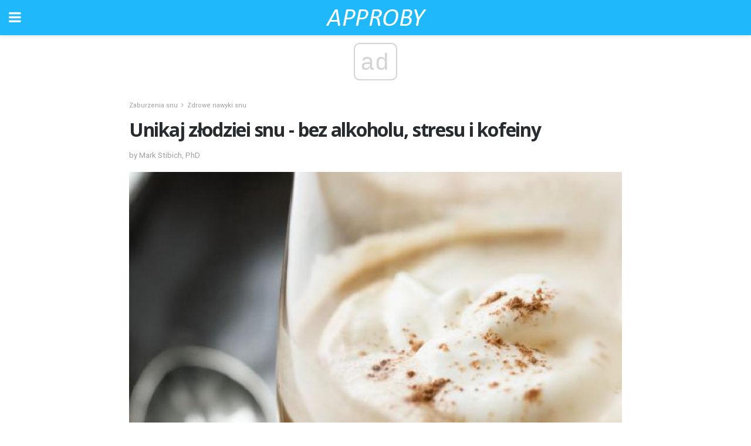

--- FILE ---
content_type: text/html; charset=UTF-8
request_url: https://approby.com/unikaj-zlodziei-snu-bez-alkoholu-stresu-i-kofeiny/
body_size: 13545
content:
<!doctype html>
<html amp>
<head>
<meta charset="utf-8">
<meta name="viewport" content="width=device-width,initial-scale=1,minimum-scale=1,maximum-scale=1,user-scalable=no">
<link rel="canonical" href="https://approby.com/unikaj-zlodziei-snu-bez-alkoholu-stresu-i-kofeiny/">
<script custom-element="amp-sidebar" src="https://cdn.ampproject.org/v0/amp-sidebar-0.1.js" async></script>
<link rel="icon" href="https://approby.com/wp-content/themes/jnews-health/images/favicon-75x75.png" sizes="32x32" />
<link rel="icon" href="https://approby.com/wp-content/themes/jnews-health/images/favicon.png" sizes="192x192" />
<link rel="apple-touch-icon-precomposed" href="https://approby.com/wp-content/themes/jnews-health/images/favicon.png" />
<meta name="msapplication-TileImage" content="https://approby.com/wp-content/themes/jnews-health/images/favicon.png" />
<link href="https://maxcdn.bootstrapcdn.com/font-awesome/4.7.0/css/font-awesome.min.css" rel="stylesheet" type="text/css">
<title>Unikaj złodziei snu - bez alkoholu, stresu i kofeiny</title>
<script src="https://cdn.ampproject.org/v0.js" async></script>
<link rel="stylesheet" href="https://fonts.googleapis.com/css?family=Roboto%3Aregular%2C700%2Citalic%2C700italic%7COpen+Sans%3Aregular%2C700" >
<style amp-boilerplate>body{-webkit-animation:-amp-start 8s steps(1,end) 0s 1 normal both;-moz-animation:-amp-start 8s steps(1,end) 0s 1 normal both;-ms-animation:-amp-start 8s steps(1,end) 0s 1 normal both;animation:-amp-start 8s steps(1,end) 0s 1 normal both}@-webkit-keyframes -amp-start{from{visibility:hidden}to{visibility:visible}}@-moz-keyframes -amp-start{from{visibility:hidden}to{visibility:visible}}@-ms-keyframes -amp-start{from{visibility:hidden}to{visibility:visible}}@-o-keyframes -amp-start{from{visibility:hidden}to{visibility:visible}}@keyframes -amp-start{from{visibility:hidden}to{visibility:visible}}</style>
<noscript>
	<style amp-boilerplate>body{-webkit-animation:none;-moz-animation:none;-ms-animation:none;animation:none}</style>
</noscript>
<style amp-custom>
	/*** Generic WP ***/
	/*.alignright {
	float: right;
	}
	.alignleft {
	float: left;
	}*/
	.aligncenter {
	display: block;
	margin-left: auto;
	margin-right: auto;
	}
	.amp-wp-enforced-sizes {
	/** Our sizes fallback is 100vw, and we have a padding on the container; the max-width here prevents the element from overflowing. **/
	max-width: 100%;
	margin: 0 auto;
	}
	.amp-wp-unknown-size img {
	/** Worst case scenario when we can't figure out dimensions for an image. **/
	/** Force the image into a box of fixed dimensions and use object-fit to scale. **/
	object-fit: contain;
	}
	/* Clearfix */
	.clearfix:before, .clearfix:after {
	content: " ";
	display: table;
	}
	.clearfix:after {
	clear: both;
	}
	/*** Theme Styles ***/
	.amp-wp-content, .amp-wp-title-bar div {
	margin: 0 auto;
	max-width: 600px;
	}
	body, html {
	height: 100%;
	margin: 0;
	}
	body {
	background-color: #FFFFFF;
	color: #4f5254;
	font-family: -apple-system, BlinkMacSystemFont, "Segoe UI", "Roboto", "Oxygen-Sans", "Ubuntu", "Cantarell", "Helvetica Neue", sans-serif;
	font-size: 14px;
	line-height: 1.785714285714286em;
	text-rendering: optimizeLegibility;
	-webkit-font-smoothing: antialiased;
	-moz-osx-font-smoothing: grayscale;
	}
	h1,
	h2,
	h3,
	h4,
	h5,
	h6,
	.amp-wp-title {
	color: #282c2e;
	}
	body,
	input,
	textarea,
	select,
	.chosen-container-single .chosen-single,
	.btn,
	.button {
	font-family: Roboto;
	}
	.amp-wp-title {
	font-family: Open Sans;
	}
	::-moz-selection {
	background: #fde69a;
	color: #212121;
	text-shadow: none;
	}
	::-webkit-selection {
	background: #fde69a;
	color: #212121;
	text-shadow: none;
	}
	::selection {
	background: #fde69a;
	color: #212121;
	text-shadow: none;
	}
	p, ol, ul, figure {
	margin: 0 0 1em;
	padding: 0;
	}
	a, a:visited {
	text-decoration: none;
	}
	a:hover, a:active, a:focus {
	color: #212121;
	}
	/*** Global Color ***/
	a,
	a:visited,
	#breadcrumbs a:hover,
	.amp-related-content h3 a:hover,
	.amp-related-content h3 a:focus,
	.bestprice .price, .jeg_review_title
	{
	color: #1fb9fb;
	}
	/*** Header ***/
	.amp-wp-header {
	text-align: center;
	background-color: #fff;
	height: 60px;
	box-shadow: 0 2px 6px rgba(0, 0, 0,.1);
	}
	.amp-wp-header.dark {
	background-color: #212121;
	}
	.amp-wp-header .jeg_mobile_logo {
	background-image: url(https://approby.com/wp-content/themes/jnews-health/images/health_logo_mobile.png);
	}
	@media
	only screen and (-webkit-min-device-pixel-ratio: 2),
	only screen and (   min--moz-device-pixel-ratio: 2),
	only screen and (     -o-min-device-pixel-ratio: 2/1),
	only screen and (        min-device-pixel-ratio: 2),
	only screen and (                min-resolution: 192dpi),
	only screen and (                min-resolution: 2dppx) {
	.amp-wp-header .jeg_mobile_logo {
	background-image: url(https://approby.com/wp-content/themes/jnews-health/images/health_logo_mobile2x.png);
	background-size: 180px;
	}
	}
	.amp-wp-header,
	.amp-wp-header.dark  {
	background-color: #1fb9fb;
	}
	.amp-wp-header div {
	color: #fff;
	font-size: 1em;
	font-weight: 400;
	margin: 0 auto;
	position: relative;
	display: block;
	width: 100%;
	height: 100%;
	}
	.amp-wp-header a {
	text-align: center;
	width: 100%;
	height: 100%;
	display: block;
	background-position: center center;
	background-repeat: no-repeat;
	}
	.amp-wp-site-icon {
	vertical-align: middle;
	}
	/*** Article ***/
	.amp-wp-article {
	color: #333;
	font-size: 16px;
	line-height: 1.625em;
	margin: 22px auto 30px;
	padding: 0 15px;
	max-width: 840px;
	overflow-wrap: break-word;
	word-wrap: break-word;
	}
	/* Article Breadcrumb */
	.amp-wp-breadcrumb {
	margin: -5px auto 10px;
	font-size: 11px;
	color: #a0a0a0;
	}
	#breadcrumbs a {
	color: #53585c;
	}
	#breadcrumbs .fa {
	padding: 0 3px
	}
	#breadcrumbs .breadcrumb_last_link a {
	color: #a0a0a0
	}
	/* Article Header */
	.amp-wp-article-header {
	margin-bottom: 15px;
	}
	.amp-wp-title {
	display: block;
	width: 100%;
	font-size: 32px;
	font-weight: bold;
	line-height: 1.15;
	margin: 0 0 .4em;
	letter-spacing: -0.04em;
	}
	/* Article Meta */
	.amp-wp-meta {
	color: #a0a0a0;
	list-style: none;
	font-size: smaller;
	}
	.amp-wp-meta li {
	display: inline-block;
	line-height: 1;
	}
	.amp-wp-byline amp-img, .amp-wp-byline .amp-wp-author {
	display: inline-block;
	}
	.amp-wp-author a {
	font-weight: bold;
	}
	.amp-wp-byline amp-img {
	border-radius: 100%;
	position: relative;
	margin-right: 6px;
	vertical-align: middle;
	}
	.amp-wp-posted-on {
	margin-left: 5px;
	}
	.amp-wp-posted-on:before {
	content: '\2014';
	margin-right: 5px;
	}
	/* Featured image */
	/* .amp-wp-article .amp-wp-article-featured-image {
	margin: 0 -15px 15px;
	max-width: none;
	} */
	.amp-wp-article-featured-image amp-img {
	margin: 0 auto;
	}
	.amp-wp-article-featured-image.wp-caption .wp-caption-text {
	margin: 0 18px;
	}
	/* Social Share */
	.jeg_share_amp_container {
	margin: 0 0 15px;
	}
	.jeg_sharelist {
	float: none;
	display: -webkit-flex;
	display: -ms-flexbox;
	display: flex;
	-webkit-flex-wrap: wrap;
	-ms-flex-wrap: wrap;
	flex-wrap: wrap;
	-webkit-align-items: flex-start;
	-ms-flex-align: start;
	align-items: flex-start;
	}
	.jeg_share_button a {
	display: -webkit-flex;
	display: -ms-flexbox;
	display: flex;
	-webkit-flex: 1;
	-ms-flex: 1;
	flex: 1;
	-webkit-justify-content: center;
	-ms-flex-pack: center;
	justify-content: center;
	-webkit-backface-visibility: hidden;
	backface-visibility: hidden;
	}
	.jeg_share_button a {
	float: left;
	width: auto;
	height: 32px;
	line-height: 32px;
	white-space: nowrap;
	padding: 0 10px;
	color: #fff;
	background: #212121;
	margin: 0 5px 5px 0;
	border-radius: 3px;
	text-align: center;
	-webkit-transition: .2s;
	-o-transition: .2s;
	transition: .2s;
	}
	.jeg_share_button a:last-child {
	margin-right: 0
	}
	.jeg_share_button a:hover {
	opacity: .75
	}
	.jeg_share_button a > span {
	display: none;
	}
	.jeg_share_button .fa {
	font-size: 16px;
	line-height: inherit;
	}
	.jeg_share_button .jeg_btn-facebook {
	background: #45629f;
	}
	.jeg_share_button .jeg_btn-twitter {
	background: #5eb2ef;
	}
	.jeg_share_button .jeg_btn-pinterest {
	background: #e02647;
	}
	.jeg_share_button .jeg_btn-google-plus {
	background: #df5443;
	}
	/*** Article Content ***/
	.amp-wp-article-content {
	color: #4f5254;
	}
	.amp-wp-article-content ul, .amp-wp-article-content ol {
	margin: 0 0 1.5em 1.5em;
	}
	.amp-wp-article-content li {
	margin-bottom: 0.5em;
	}
	.amp-wp-article-content ul {
	list-style: square;
	}
	.amp-wp-article-content ol {
	list-style: decimal;
	}
	.amp-wp-article-content ul.fa-ul {
	list-style: none;
	margin-left: inherit;
	padding-left: inherit;
	}
	.amp-wp-article-content amp-img {
	margin: 0 auto 15px;
	}
	.amp-wp-article-content .wp-caption amp-img {
	margin-bottom: 0px;
	}
	.amp-wp-article-content amp-img.alignright {
	margin: 5px -15px 15px 15px;
	max-width: 60%;
	}
	.amp-wp-article-content amp-img.alignleft {
	margin: 5px 15px 15px -15px;
	max-width: 60%;
	}
	.amp-wp-article-content h1, .amp-wp-article-content h2, .amp-wp-article-content h3, .amp-wp-article-content h4, .amp-wp-article-content h5, .amp-wp-article-content h6 {
	font-weight: 500;
	}
	dt {
	font-weight: 600;
	}
	dd {
	margin-bottom: 1.25em;
	}
	em, cite {
	font-style: italic;
	}
	ins {
	background: #fcf8e3;
	}
	sub, sup {
	font-size: 62.5%;
	}
	sub {
	vertical-align: sub;
	bottom: 0;
	}
	sup {
	vertical-align: super;
	top: 0.25em;
	}
	/* Table */
	table {
	width: 100%;
	margin: 1em 0 30px;
	line-height: normal;
	color: #7b7b7b;
	}
	tr {
	border-bottom: 1px solid #eee;
	}
	tbody tr:hover {
	color: #53585c;
	background: #f7f7f7;
	}
	thead tr {
	border-bottom: 2px solid #eee;
	}
	th, td {
	font-size: 0.85em;
	padding: 8px 20px;
	text-align: left;
	border-left: 1px solid #eee;
	border-right: 1px solid #eee;
	}
	th {
	color: #53585c;
	font-weight: bold;
	vertical-align: middle;
	}
	tbody tr:last-child, th:first-child, td:first-child, th:last-child, td:last-child {
	border: 0;
	}
	/* Quotes */
	blockquote {
	display: block;
	color: #7b7b7b;
	font-style: italic;
	padding-left: 1em;
	border-left: 4px solid #eee;
	margin: 0 0 15px 0;
	}
	blockquote p:last-child {
	margin-bottom: 0;
	}
	/* Captions */
	.wp-caption {
	max-width: 100%;
	box-sizing: border-box;
	}
	.wp-caption.alignleft {
	margin: 5px 20px 20px 0;
	}
	.wp-caption.alignright {
	margin: 5px 0 20px 20px;
	}
	.wp-caption .wp-caption-text {
	margin: 3px 0 1em;
	font-size: 12px;
	color: #a0a0a0;
	text-align: center;
	}
	.wp-caption a {
	color: #a0a0a0;
	text-decoration: underline;
	}
	/* AMP Media */
	amp-carousel {
	margin-top: -25px;
	}
	.amp-wp-article-content amp-carousel amp-img {
	border: none;
	}
	amp-carousel > amp-img > img {
	object-fit: contain;
	}
	.amp-wp-iframe-placeholder {
	background-color: #212121;
	background-size: 48px 48px;
	min-height: 48px;
	}
	/* Shortcodes */
	.intro-text {
	font-size: larger;
	line-height: 1.421em;
	letter-spacing: -0.01em;
	}
	.dropcap {
	display: block;
	float: left;
	margin: 0.04em 0.2em 0 0;
	color: #212121;
	font-size: 3em;
	line-height: 1;
	padding: 10px 15px;
	}
	.dropcap.rounded {
	border-radius: 10px;
	}
	/* Pull Quote */
	.pullquote {
	font-size: larger;
	border: none;
	padding: 0 1em;
	position: relative;
	text-align: center;
	}
	.pullquote:before, .pullquote:after {
	content: '';
	display: block;
	width: 50px;
	height: 2px;
	background: #eee;
	}
	.pullquote:before {
	margin: 1em auto 0.65em;
	}
	.pullquote:after {
	margin: 0.75em auto 1em;
	}
	/* Article Review */
	.jeg_review_wrap {
	border-top: 3px solid #eee;
	padding-top: 20px;
	margin: 40px 0;
	}
	.jeg_reviewheader {
	margin-bottom: 20px;
	}
	.jeg_review_title {
	font-weight: bold;
	margin: 0 0 20px;
	}
	.jeg_review_wrap .jeg_review_subtitle {
	font-size: smaller;
	line-height: 1.4em;
	margin: 0 0 5px;
	}
	.jeg_review_wrap h3 {
	font-size: 16px;
	font-weight: bolder;
	margin: 0 0 10px;
	text-transform: uppercase;
	}
	.review_score {
	float: left;
	color: #fff;
	text-align: center;
	width: 70px;
	margin-right: 15px;
	}
	.review_score .score_text {
	background: rgba(0, 0, 0, 0.08);
	}
	.score_good {
	background: #0D86F7;
	}
	.score_avg {
	background: #A20DF7;
	}
	.score_bad {
	background: #F70D0D;
	}
	.score_value {
	display: block;
	font-size: 26px;
	font-weight: bold;
	line-height: normal;
	padding: 10px 0;
	}
	.score_value .percentsym {
	font-size: 50%;
	vertical-align: super;
	margin-right: -0.45em;
	}
	.score_text {
	display: block;
	padding: 3px 0;
	font-size: 12px;
	letter-spacing: 1.5px;
	text-transform: uppercase;
	text-rendering: auto;
	-webkit-font-smoothing: auto;
	-moz-osx-font-smoothing: auto;
	}
	.jeg_reviewdetail {
	margin-bottom: 30px;
	background: #f5f5f5;
	border-radius: 3px;
	width: 100%;
	}
	.conspros {
	padding: 15px 20px;
	}
	.jeg_reviewdetail .conspros:first-child {
	border-bottom: 1px solid #e0e0e0;
	}
	.jeg_reviewdetail ul {
	margin: 0;
	list-style-type: none;
	font-size: smaller;
	}
	.jeg_reviewdetail li {
	padding-left: 22px;
	position: relative;
	}
	.jeg_reviewdetail li > i {
	color: #a0a0a0;
	position: absolute;
	left: 0;
	top: -1px;
	font-style: normal;
	font-size: 14px;
	}
	.jeg_reviewdetail li > i:before {
	font-family: 'FontAwesome';
	content: "\f00c";
	display: inline-block;
	text-rendering: auto;
	-webkit-font-smoothing: antialiased;
	-moz-osx-font-smoothing: grayscale;
	}
	.jeg_reviewdetail .conspros:last-child li > i:before {
	content: "\f00d";
	}
	/* Review Breakdown */
	.jeg_reviewscore {
	padding: 15px 20px;
	border: 2px solid #eee;
	border-radius: 3px;
	margin-bottom: 30px;
	}
	.jeg_reviewscore ul {
	margin: 0;
	font-family: inherit;
	}
	.jeg_reviewscore li {
	margin: 1em 0;
	padding: 0;
	font-size: 13px;
	list-style: none;
	}
	/* Review Stars */
	.jeg_review_stars {
	font-size: 14px;
	color: #F7C90D;
	}
	.jeg_reviewstars li {
	border-top: 1px dotted #eee;
	padding-top: 8px;
	margin: 8px 0;
	}
	.jeg_reviewstars .reviewscore {
	float: right;
	font-size: 18px;
	color: #F7C90D;
	}
	/* Review Bars */
	.jeg_reviewbars .reviewscore {
	font-weight: bold;
	float: right;
	}
	.jeg_reviewbars .jeg_reviewbar_wrap, .jeg_reviewbars .barbg {
	height: 4px;
	border-radius: 2px;
	}
	.jeg_reviewbars .jeg_reviewbar_wrap {
	position: relative;
	background: #eee;
	clear: both;
	}
	.jeg_reviewbars .barbg {
	position: relative;
	display: block;
	background: #F7C90D;
	background: -moz-linear-gradient(left, rgba(247, 201, 13, 1) 0%, rgba(247, 201, 13, 1) 45%, rgba(247, 126, 13, 1) 100%);
	background: -webkit-linear-gradient(left, rgba(247, 201, 13, 1) 0%, rgba(247, 201, 13, 1) 45%, rgba(247, 126, 13, 1) 100%);
	background: linear-gradient(to right, rgba(247, 201, 13, 1) 0%, rgba(247, 201, 13, 1) 45%, rgba(247, 126, 13, 1) 100%);
	filter: progid:DXImageTransform.Microsoft.gradient(startColorstr='#f7c90d', endColorstr='#f77e0d', GradientType=1);
	}
	.jeg_reviewbars .barbg:after {
	width: 10px;
	height: 10px;
	border-radius: 100%;
	background: #fff;
	content: '';
	position: absolute;
	right: 0;
	display: block;
	border: 3px solid #F77E0D;
	top: -3px;
	box-sizing: border-box;
	}
	/* Product Deals */
	.jeg_deals h3 {
	text-transform: none;
	font-size: 18px;
	margin-bottom: 5px;
	font-weight: bold;
	}
	.dealstitle p {
	font-size: smaller;
	}
	.bestprice {
	margin-bottom: 1em;
	}
	.bestprice h4 {
	font-size: smaller;
	font-weight: bold;
	text-transform: uppercase;
	display: inline;
	}
	.bestprice .price {
	font-size: 1em;
	}
	.jeg_deals .price {
	font-weight: bold;
	}
	.jeg_deals a {
	color: #212121
	}
	/* Deals on Top Article */
	.jeg_deals_float {
	width: 100%;
	padding: 10px 15px 15px;
	background: #f5f5f5;
	border-radius: 3px;
	margin: 0 0 1.25em;
	box-sizing: border-box;
	}
	.jeg_deals_float h3 {
	font-size: smaller;
	margin: 0 0 5px;
	}
	.jeg_deals_float .jeg_storelist li {
	padding: 3px 7px;
	font-size: small;
	}
	ul.jeg_storelist {
	list-style: none;
	margin: 0;
	border: 1px solid #e0e0e0;
	font-family: inherit;
	}
	.jeg_storelist li {
	background: #fff;
	border-bottom: 1px solid #e0e0e0;
	padding: 5px 10px;
	margin: 0;
	font-size: 13px;
	}
	.jeg_storelist li:last-child {
	border-bottom: 0
	}
	.jeg_storelist li .priceinfo {
	float: right;
	}
	.jeg_storelist .productlink {
	display: inline-block;
	padding: 0 10px;
	color: #fff;
	border-radius: 2px;
	font-size: 11px;
	line-height: 20px;
	margin-left: 5px;
	text-transform: uppercase;
	font-weight: bold;
	}
	/* Article Footer Meta */
	.amp-wp-meta-taxonomy {
	display: block;
	list-style: none;
	margin: 20px 0;
	border-bottom: 2px solid #eee;
	}
	.amp-wp-meta-taxonomy span {
	font-weight: bold;
	}
	.amp-wp-tax-category, .amp-wp-tax-tag {
	font-size: smaller;
	line-height: 1.4em;
	margin: 0 0 1em;
	}
	.amp-wp-tax-tag span {
	font-weight: bold;
	margin-right: 3px;
	}
	.amp-wp-tax-tag a {
	color: #616161;
	background: #f5f5f5;
	display: inline-block;
	line-height: normal;
	padding: 3px 8px;
	margin: 0 3px 5px 0;
	-webkit-transition: all 0.2s linear;
	-o-transition: all 0.2s linear;
	transition: all 0.2s linear;
	}
	.amp-wp-tax-tag a:hover,
	.jeg_storelist .productlink {
	color: #fff;
	background: #1fb9fb;
	}
	/* AMP Related */
	.amp-related-wrapper h2 {
	font-size: 16px;
	font-weight: bold;
	margin-bottom: 10px;
	}
	.amp-related-content {
	margin-bottom: 15px;
	overflow: hidden;
	}
	.amp-related-content amp-img {
	float: left;
	width: 100px;
	}
	.amp-related-text {
	margin-left: 100px;
	padding-left: 15px;
	}
	.amp-related-content h3 {
	font-size: 14px;
	font-weight: 500;
	line-height: 1.4em;
	margin: 0 0 5px;
	}
	.amp-related-content h3 a {
	color: #212121;
	}
	.amp-related-content .amp-related-meta {
	color: #a0a0a0;
	font-size: 10px;
	line-height: normal;
	text-transform: uppercase;
	}
	.amp-related-date {
	margin-left: 5px;
	}
	.amp-related-date:before {
	content: '\2014';
	margin-right: 5px;
	}
	/* AMP Comment */
	.amp-wp-comments-link {
	}
	.amp-wp-comments-link a {
	}
	/* AMP Footer */
	.amp-wp-footer {
	background: #f5f5f5;
	color: #999;
	text-align: center;
	}
	.amp-wp-footer .amp-wp-footer-inner {
	margin: 0 auto;
	padding: 15px;
	position: relative;
	}
	.amp-wp-footer h2 {
	font-size: 1em;
	line-height: 1.375em;
	margin: 0 0 .5em;
	}
	.amp-wp-footer .back-to-top {
	font-size: 11px;
	text-transform: uppercase;
	letter-spacing: 1px;
	}
	.amp-wp-footer p {
	font-size: 12px;
	line-height: 1.5em;
	margin: 1em 2em .6em;
	}
	.amp-wp-footer a {
	color: #53585c;
	text-decoration: none;
	}
	.amp-wp-social-footer a:not(:last-child) {
	margin-right: 0.8em;
	}
	/* AMP Ads */
	.amp_ad_wrapper {
	text-align: center;
	}
	/* AMP Sidebar */
	.toggle_btn,
	.amp-wp-header .jeg_search_toggle {
	color: #212121;
	background: transparent;
	font-size: 24px;
	top: 0;
	left: 0;
	position: absolute;
	display: inline-block;
	width: 50px;
	height: 60px;
	line-height: 60px;
	text-align: center;
	border: none;
	padding: 0;
	outline: 0;
	}
	.amp-wp-header.dark .toggle_btn,
	.amp-wp-header.dark .jeg_search_toggle {
	color: #fff;
	}
	.amp-wp-header .jeg_search_toggle {
	left: auto;
	right: 0;
	}
	#sidebar {
	background-color: #fff;
	width: 100%;
	max-width: 320px;
	}
	#sidebar > div:nth-child(3) {
	display: none;
	}
	.jeg_mobile_wrapper {
	height: 100%;
	overflow-x: hidden;
	overflow-y: auto;
	}
	.jeg_mobile_wrapper .nav_wrap {
	min-height: 100%;
	display: flex;
	flex-direction: column;
	position: relative;
	}
	.jeg_mobile_wrapper .nav_wrap:before {
	content: "";
	position: absolute;
	top: 0;
	left: 0;
	right: 0;
	bottom: 0;
	min-height: 100%;
	z-index: -1;
	}
	.jeg_mobile_wrapper .item_main {
	flex: 1;
	}
	.jeg_mobile_wrapper .item_bottom {
	-webkit-box-pack: end;
	-ms-flex-pack: end;
	justify-content: flex-end;
	}
	.jeg_aside_item {
	display: block;
	padding: 20px;
	border-bottom: 1px solid #eee;
	}
	.item_bottom .jeg_aside_item {
	padding: 10px 20px;
	border-bottom: 0;
	}
	.item_bottom .jeg_aside_item:first-child {
	padding-top: 20px;
	}
	.item_bottom .jeg_aside_item:last-child {
	padding-bottom: 20px;
	}
	.jeg_aside_item:last-child {
	border-bottom: 0;
	}
	.jeg_aside_item:after {
	content: "";
	display: table;
	clear: both;
	}
	/* Mobile Aside Widget */
	.jeg_mobile_wrapper .widget {
	display: block;
	padding: 20px;
	margin-bottom: 0;
	border-bottom: 1px solid #eee;
	}
	.jeg_mobile_wrapper .widget:last-child {
	border-bottom: 0;
	}
	.jeg_mobile_wrapper .widget .jeg_ad_module {
	margin-bottom: 0;
	}
	/* Mobile Menu Account */
	.jeg_aside_item.jeg_mobile_profile {
	display: none;
	}
	/* Mobile Menu */
	.jeg_navbar_mobile_wrapper {
	position: relative;
	z-index: 9;
	}
	.jeg_mobile_menu li a {
	color: #212121;
	margin-bottom: 15px;
	display: block;
	font-size: 18px;
	line-height: 1.444em;
	font-weight: bold;
	position: relative;
	}
	.jeg_mobile_menu li.sfHover > a, .jeg_mobile_menu li a:hover {
	color: #f70d28;
	}
	.jeg_mobile_menu,
	.jeg_mobile_menu ul {
	list-style: none;
	margin: 0px;
	}
	.jeg_mobile_menu ul {
	padding-bottom: 10px;
	padding-left: 20px;
	}
	.jeg_mobile_menu ul li a {
	color: #757575;
	font-size: 15px;
	font-weight: normal;
	margin-bottom: 12px;
	padding-bottom: 5px;
	border-bottom: 1px solid #eee;
	}
	.jeg_mobile_menu.sf-arrows .sfHover .sf-with-ul:after {
	-webkit-transform: rotate(90deg);
	transform: rotate(90deg);
	}
	/** Mobile Socials **/
	.jeg_mobile_wrapper .socials_widget {
	display: -webkit-box;
	display: -ms-flexbox;
	display: flex;
	}
	.jeg_mobile_wrapper .socials_widget a {
	margin-bottom: 0;
	display: block;
	}
	/* Mobile: Social Icon */
	.jeg_mobile_topbar .jeg_social_icon_block.nobg a {
	margin-right: 10px;
	}
	.jeg_mobile_topbar .jeg_social_icon_block.nobg a .fa {
	font-size: 14px;
	}
	/* Mobile Search */
	.jeg_navbar_mobile .jeg_search_wrapper {
	position: static;
	}
	.jeg_navbar_mobile .jeg_search_popup_expand {
	float: none;
	}
	.jeg_search_expanded .jeg_search_popup_expand .jeg_search_toggle {
	position: relative;
	}
	.jeg_navbar_mobile .jeg_search_expanded .jeg_search_popup_expand .jeg_search_toggle:before {
	border-color: transparent transparent #fff;
	border-style: solid;
	border-width: 0 8px 8px;
	content: "";
	right: 0;
	position: absolute;
	bottom: -1px;
	z-index: 98;
	}
	.jeg_navbar_mobile .jeg_search_expanded .jeg_search_popup_expand .jeg_search_toggle:after {
	border-color: transparent transparent #eee;
	border-style: solid;
	border-width: 0 9px 9px;
	content: "";
	right: -1px;
	position: absolute;
	bottom: 0px;
	z-index: 97;
	}
	.jeg_navbar_mobile .jeg_search_popup_expand .jeg_search_form:before,
	.jeg_navbar_mobile .jeg_search_popup_expand .jeg_search_form:after {
	display: none;
	}
	.jeg_navbar_mobile .jeg_search_popup_expand .jeg_search_form {
	width: auto;
	border-left: 0;
	border-right: 0;
	left: -15px;
	right: -15px;
	padding: 20px;
	-webkit-transform: none;
	transform: none;
	}
	.jeg_navbar_mobile .jeg_search_popup_expand .jeg_search_result {
	margin-top: 84px;
	width: auto;
	left: -15px;
	right: -15px;
	border: 0;
	}
	.jeg_navbar_mobile .jeg_search_form .jeg_search_button {
	font-size: 18px;
	}
	.jeg_navbar_mobile .jeg_search_wrapper .jeg_search_input {
	font-size: 18px;
	padding: .5em 40px .5em 15px;
	height: 42px;
	}
	.jeg_navbar_mobile .jeg_nav_left .jeg_search_popup_expand .jeg_search_form:before {
	right: auto;
	left: 16px;
	}
	.jeg_navbar_mobile .jeg_nav_left .jeg_search_popup_expand .jeg_search_form:after {
	right: auto;
	left: 15px;
	}
	.jeg_search_wrapper .jeg_search_input {
	width: 100%;
	vertical-align: middle;
	height: 40px;
	padding: 0.5em 30px 0.5em 14px;
	box-sizing: border-box;
	}
	.jeg_mobile_wrapper .jeg_search_result {
	width: 100%;
	border-left: 0;
	border-right: 0;
	right: 0;
	}
	.admin-bar .jeg_mobile_wrapper {
	padding-top: 32px;
	}
	.admin-bar .jeg_show_menu .jeg_menu_close {
	top: 65px;
	}
	/* Mobile Copyright */
	.jeg_aside_copyright {
	font-size: 11px;
	color: #757575;
	letter-spacing: .5px;
	}
	.jeg_aside_copyright a {
	color: inherit;
	border-bottom: 1px solid #aaa;
	}
	.jeg_aside_copyright p {
	margin-bottom: 1.2em;
	}
	.jeg_aside_copyright p:last-child {
	margin-bottom: 0;
	}
	/* Social Icon */
	.socials_widget a {
	display: inline-block;
	margin: 0 10px 10px 0;
	text-decoration: none;
	}
	.socials_widget.nobg a {
	margin: 0 20px 15px 0;
	}
	.socials_widget a:last-child {
	margin-right: 0
	}
	.socials_widget.nobg a .fa {
	font-size: 18px;
	width: auto;
	height: auto;
	line-height: inherit;
	background: transparent;
	}
	.socials_widget a .fa {
	font-size: 1em;
	display: inline-block;
	width: 38px;
	line-height: 36px;
	white-space: nowrap;
	color: #fff;
	text-align: center;
	-webkit-transition: all 0.2s ease-in-out;
	-o-transition: all 0.2s ease-in-out;
	transition: all 0.2s ease-in-out;
	}
	.socials_widget.circle a .fa {
	border-radius: 100%;
	}
	/* Social Color */
	.socials_widget .jeg_rss .fa {
	background: #ff6f00;
	}
	.socials_widget .jeg_facebook .fa {
	background: #45629f;
	}
	.socials_widget .jeg_twitter .fa {
	background: #5eb2ef;
	}
	.socials_widget .jeg_google-plus .fa {
	background: #df5443;
	}
	.socials_widget .jeg_linkedin .fa {
	background: #0083bb;
	}
	.socials_widget .jeg_instagram .fa {
	background: #125d8f;
	}
	.socials_widget .jeg_pinterest .fa {
	background: #e02647;
	}
	.socials_widget .jeg_behance .fa {
	background: #1e72ff;
	}
	.socials_widget .jeg_dribbble .fa {
	background: #eb5590;
	}
	.socials_widget .jeg_reddit .fa {
	background: #5f99cf;
	}
	.socials_widget .jeg_stumbleupon .fa {
	background: #ff4e2e;
	}
	.socials_widget .jeg_vimeo .fa {
	background: #a1d048;
	}
	.socials_widget .jeg_github .fa {
	background: #313131;
	}
	.socials_widget .jeg_flickr .fa {
	background: #ff0077;
	}
	.socials_widget .jeg_tumblr .fa {
	background: #2d4862;
	}
	.socials_widget .jeg_soundcloud .fa {
	background: #ffae00;
	}
	.socials_widget .jeg_youtube .fa {
	background: #c61d23;
	}
	.socials_widget .jeg_twitch .fa {
	background: #6441a5;
	}
	.socials_widget .jeg_vk .fa {
	background: #3e5c82;
	}
	.socials_widget .jeg_weibo .fa {
	background: #ae2c00;
	}
	/* Social Color No Background*/
	.socials_widget.nobg .jeg_rss .fa {
	color: #ff6f00;
	}
	.socials_widget.nobg .jeg_facebook .fa {
	color: #45629f;
	}
	.socials_widget.nobg .jeg_twitter .fa {
	color: #5eb2ef;
	}
	.socials_widget.nobg .jeg_google-plus .fa {
	color: #df5443;
	}
	.socials_widget.nobg .jeg_linkedin .fa {
	color: #0083bb;
	}
	.socials_widget.nobg .jeg_instagram .fa {
	color: #125d8f;
	}
	.socials_widget.nobg .jeg_pinterest .fa {
	color: #e02647;
	}
	.socials_widget.nobg .jeg_behance .fa {
	color: #1e72ff;
	}
	.socials_widget.nobg .jeg_dribbble .fa {
	color: #eb5590;
	}
	.socials_widget.nobg .jeg_reddit .fa {
	color: #5f99cf;
	}
	.socials_widget.nobg .jeg_stumbleupon .fa {
	color: #ff4e2e;
	}
	.socials_widget.nobg .jeg_vimeo .fa {
	color: #a1d048;
	}
	.socials_widget.nobg .jeg_github .fa {
	color: #313131;
	}
	.socials_widget.nobg .jeg_flickr .fa {
	color: #ff0077;
	}
	.socials_widget.nobg .jeg_tumblr .fa {
	color: #2d4862;
	}
	.socials_widget.nobg .jeg_soundcloud .fa {
	color: #ffae00;
	}
	.socials_widget.nobg .jeg_youtube .fa {
	color: #c61d23;
	}
	.socials_widget.nobg .jeg_twitch .fa {
	color: #6441a5;
	}
	.socials_widget.nobg .jeg_vk .fa {
	color: #3e5c82;
	}
	.socials_widget.nobg .jeg_weibo .fa {
	color: #ae2c00;
	}
	/** Mobile Search Form **/
	.jeg_search_wrapper {
	position: relative;
	}
	.jeg_search_wrapper .jeg_search_form {
	display: block;
	position: relative;
	line-height: normal;
	min-width: 60%;
	}
	.jeg_search_no_expand .jeg_search_toggle {
	display: none;
	}
	.jeg_mobile_wrapper .jeg_search_result {
	width: 100%;
	border-left: 0;
	border-right: 0;
	right: 0;
	}
	.jeg_search_hide {
	display: none;
	}
	.jeg_mobile_wrapper .jeg_search_no_expand .jeg_search_input {
	box-shadow: inset 0 2px 2px rgba(0,0,0,.05);
	}
	.jeg_mobile_wrapper .jeg_search_result {
	width: 100%;
	border-left: 0;
	border-right: 0;
	right: 0;
	}
	.jeg_search_no_expand.round .jeg_search_input {
	border-radius: 33px;
	padding: .5em 15px;
	}
	.jeg_search_no_expand.round .jeg_search_button {
	padding-right: 12px;
	}
	input:not([type="submit"]) {
	display: inline-block;
	background: #fff;
	border: 1px solid #e0e0e0;
	border-radius: 0;
	padding: 7px 14px;
	height: 40px;
	outline: none;
	font-size: 14px;
	font-weight: 300;
	margin: 0;
	width: 100%;
	max-width: 100%;
	-webkit-transition: all 0.2s ease;
	transition: .25s ease;
	box-shadow: none;
	}
	input[type="submit"], .btn {
	border: none;
	background: #f70d28;
	color: #fff;
	padding: 0 20px;
	line-height: 40px;
	height: 40px;
	display: inline-block;
	cursor: pointer;
	text-transform: uppercase;
	font-size: 13px;
	font-weight: bold;
	letter-spacing: 2px;
	outline: 0;
	-webkit-appearance: none;
	-webkit-transition: .3s ease;
	transition: .3s ease;
	}
	.jeg_search_wrapper .jeg_search_button {
	color: #212121;
	background: transparent;
	border: 0;
	font-size: 14px;
	outline: none;
	cursor: pointer;
	position: absolute;
	height: auto;
	min-height: unset;
	top: 0;
	bottom: 0;
	right: 0;
	padding: 0 10px;
	transition: none;
	}
	/** Mobile Dark Scheme **/
	.dark .jeg_bg_overlay {
	background: #fff;
	}
	.dark .jeg_mobile_wrapper {
	background-color: #212121;
	color: #f5f5f5;
	}
	.dark .jeg_mobile_wrapper .jeg_search_result {
	background: rgba(0, 0, 0, .9);
	color: #f5f5f5;
	border: 0;
	}
	.dark .jeg_menu_close {
	color: #212121;
	}
	.dark .jeg_aside_copyright,
	.dark .profile_box a,
	.dark .jeg_mobile_menu li a,
	.dark .jeg_mobile_wrapper .jeg_search_result a,
	.dark .jeg_mobile_wrapper .jeg_search_result .search-link {
	color: #f5f5f5;
	}
	.dark .jeg_aside_copyright a {
	border-color: rgba(255, 255, 255, .8)
	}
	.dark .jeg_aside_item,
	.dark .jeg_mobile_menu ul li a,
	.dark .jeg_search_result.with_result .search-all-button {
	border-color: rgba(255, 255, 255, .15);
	}
	.dark .profile_links li a,
	.dark .jeg_mobile_menu.sf-arrows .sf-with-ul:after,
	.dark .jeg_mobile_menu ul li a {
	color: rgba(255, 255, 255, .5)
	}
	.dark .jeg_mobile_wrapper .jeg_search_no_expand .jeg_search_input {
	background: rgba(255, 255, 255, 0.1);
	border: 0;
	}
	.dark .jeg_mobile_wrapper .jeg_search_no_expand .jeg_search_button,
	.dark .jeg_mobile_wrapper .jeg_search_no_expand .jeg_search_input {
	color: #fafafa;
	}
	.dark .jeg_mobile_wrapper .jeg_search_no_expand .jeg_search_input::-webkit-input-placeholder {
	color: rgba(255, 255, 255, 0.75);
	}
	.dark .jeg_mobile_wrapper .jeg_search_no_expand .jeg_search_input:-moz-placeholder {
	color: rgba(255, 255, 255, 0.75);
	}
	.dark .jeg_mobile_wrapper .jeg_search_no_expand .jeg_search_input::-moz-placeholder {
	color: rgba(255, 255, 255, 0.75);
	}
	.dark .jeg_mobile_wrapper .jeg_search_no_expand .jeg_search_input:-ms-input-placeholder {
	color: rgba(255, 255, 255, 0.75);
	}
	/* RTL */
	.rtl .socials_widget.nobg a {
	margin: 0 0 15px 20px;
	}
	.rtl .amp-wp-social-footer a:not(:last-child) {
	margin-left: 0.8em;
	margin-right: 0;
	}
	.rtl .jeg_search_no_expand.round .jeg_search_input {
	padding: 15px 2.5em 15px .5em;
	}
	.rtl .jeg_share_button a {
	margin: 0 0px 5px 5px;
	}
	.rtl .jeg_share_button a:last-child {
	margin-left: 0;
	}
	.rtl blockquote {
	padding-left: 0;
	padding-right: 1em;
	border-left: 0;
	border-right-width: 4px;
	border-right: 4px solid #eee;
	}
	amp-consent {
	position: relative;
	}
	.gdpr-consent {
	bottom: 0;
	left: 0;
	overflow: hiddent;
	z-index: 1000;
	width: 100%;
	position: fixed;
	}
	.gdpr-consent-wrapper {
	text-align: center;
	padding: 15px 10px;
	background: #f5f5f5;
	position: relative;
	}
	.gdpr-consent-content h2 {
	margin: 10px 0;
	}
	.gdpr-consent-close {
	position: absolute;
	top: 10px;
	right: 10px;
	font-size: 24px;
	border:none;
	}
	.btn.gdpr-consent-button-y {
	background: #ddd;
	color: #212121;
	margin-right:10px;
	}
	#post-consent-ui {
	text-align: center;
	}
	#post-consent-ui a {
	background: none;
	color: #666;
	text-decoration: underline;
	font-weight: normal;
	font-size: 12px;
	letter-spacing: normal;
	}
	/* Responsive */
	@media screen and (max-width: 782px) {
	.admin-bar .jeg_mobile_wrapper {
	padding-top: 46px;
	}
	}
	@media only screen and (max-width: 320px) {
	#sidebar {
	max-width: 275px;
	}
	}
	/* Inline styles */
	.amp-wp-inline-af98e714c8e8d8f4d6af87df6db1067e{max-width:1140px;}.amp-wp-inline-2676cd1bfa7e8feb4f0e0e8086ae9ce4{max-width:300px;}
	
	#statcounter{width:1px;height:1px;}
	
	.zxcvb{ max-width: 600px;}
</style>
<script async custom-element="amp-ad" src="https://cdn.ampproject.org/v0/amp-ad-0.1.js"></script>

<script async src="//cmp.optad360.io/items/dbcc60ed-96de-43c0-a320-307b809eab3e.min.js"></script>
<script async src="//get.optad360.io/sf/bdb42cd8-0a82-4ddd-b591-87dedf34734e/plugin.min.js"></script>

</head>
<body class="">


<header id="#top" class="amp-wp-header dark">
	<div>
		<button on="tap:sidebar.toggle" class="toggle_btn"> <i class="fa fa-bars"></i> </button>
		<a class="jeg_mobile_logo" href="/" ></a>
	</div>
</header>
<amp-sidebar id="sidebar" layout="nodisplay" side="left" class="normal">
	<div class="jeg_mobile_wrapper">
		<div class="nav_wrap">
			<div class="item_main">
				<div class="jeg_aside_item">
					<ul class="jeg_mobile_menu">
	<li class="menu-item menu-item-type-post_type menu-item-object-page menu-item-home menu-item-has-children">
		<a href="https://approby.com/category/nowotwor/">Nowotwór</a>

					<ul class="sub-menu">
							<li class="menu-item menu-item-type-post_type menu-item-object-page menu-item-home"><a href="https://approby.com/category/rak-pluc/">Rak płuc</a></li>
							<li class="menu-item menu-item-type-post_type menu-item-object-page menu-item-home"><a href="https://approby.com/category/rak-piersi/">Rak piersi</a></li>
							<li class="menu-item menu-item-type-post_type menu-item-object-page menu-item-home"><a href="https://approby.com/category/rak-jelita-grubego/">Rak jelita grubego</a></li>
							<li class="menu-item menu-item-type-post_type menu-item-object-page menu-item-home"><a href="https://approby.com/category/chloniak/">Chłoniak</a></li>
							<li class="menu-item menu-item-type-post_type menu-item-object-page menu-item-home"><a href="https://approby.com/category/leczenie/">Leczenie</a></li>
						</ul>
			</li>
	<li class="menu-item menu-item-type-post_type menu-item-object-page menu-item-home menu-item-has-children">
		<a href="https://approby.com/category/mozg-i-uklad-nerwowy/">Mózg i układ nerwowy</a>

					<ul class="sub-menu">
							<li class="menu-item menu-item-type-post_type menu-item-object-page menu-item-home"><a href="https://approby.com/category/alzheimers/">Alzheimer&#39;s</a></li>
							<li class="menu-item menu-item-type-post_type menu-item-object-page menu-item-home"><a href="https://approby.com/category/autyzm/">Autyzm</a></li>
							<li class="menu-item menu-item-type-post_type menu-item-object-page menu-item-home"><a href="https://approby.com/category/bole-glowy-i-migreny/">Bóle głowy i migreny</a></li>
							<li class="menu-item menu-item-type-post_type menu-item-object-page menu-item-home"><a href="https://approby.com/category/uderzenie/">Uderzenie</a></li>
							<li class="menu-item menu-item-type-post_type menu-item-object-page menu-item-home"><a href="https://approby.com/category/stwardnienie-rozsiane/">Stwardnienie rozsiane</a></li>
						</ul>
			</li>
	<li class="menu-item menu-item-type-post_type menu-item-object-page menu-item-home menu-item-has-children">
		<a href="https://approby.com/category/zdrowie-trawienne/">Zdrowie trawienne</a>

					<ul class="sub-menu">
							<li class="menu-item menu-item-type-post_type menu-item-object-page menu-item-home"><a href="https://approby.com/category/zespol-jelita-drazliwego/">Zespół jelita drażliwego</a></li>
							<li class="menu-item menu-item-type-post_type menu-item-object-page menu-item-home"><a href="https://approby.com/category/zapalna-choroba-jelit/">Zapalna choroba jelit</a></li>
							<li class="menu-item menu-item-type-post_type menu-item-object-page menu-item-home"><a href="https://approby.com/category/nietolerancja-glutenu/">Nietolerancja glutenu</a></li>
							<li class="menu-item menu-item-type-post_type menu-item-object-page menu-item-home"><a href="https://approby.com/category/zgaga/">Zgaga</a></li>
							<li class="menu-item menu-item-type-post_type menu-item-object-page menu-item-home"><a href="https://approby.com/category/wiecej-chorob-trawiennych/">Więcej chorób trawiennych</a></li>
						</ul>
			</li>
	<li class="menu-item menu-item-type-post_type menu-item-object-page menu-item-home menu-item-has-children">
		<a href="https://approby.com/category/ortopedia/">Ortopedia</a>

					<ul class="sub-menu">
							<li class="menu-item menu-item-type-post_type menu-item-object-page menu-item-home"><a href="https://approby.com/category/hip-knee/">Hip & Knee</a></li>
							<li class="menu-item menu-item-type-post_type menu-item-object-page menu-item-home"><a href="https://approby.com/category/fizykoterapia/">Fizykoterapia</a></li>
							<li class="menu-item menu-item-type-post_type menu-item-object-page menu-item-home"><a href="https://approby.com/category/ramie-i-lokiec/">Ramię i łokieć</a></li>
							<li class="menu-item menu-item-type-post_type menu-item-object-page menu-item-home"><a href="https://approby.com/category/zlamania-i-zlamane-kosci/">Złamania i złamane kości</a></li>
							<li class="menu-item menu-item-type-post_type menu-item-object-page menu-item-home"><a href="https://approby.com/category/noga-stopa-i-kostka/">Noga, stopa i kostka</a></li>
						</ul>
			</li>
	<li class="menu-item menu-item-type-post_type menu-item-object-page menu-item-home menu-item-has-children">
		<a href="https://approby.com/category/zdrowe-serce/">Zdrowe serce</a>

					<ul class="sub-menu">
							<li class="menu-item menu-item-type-post_type menu-item-object-page menu-item-home"><a href="https://approby.com/category/choroba-serca/">Choroba serca</a></li>
							<li class="menu-item menu-item-type-post_type menu-item-object-page menu-item-home"><a href="https://approby.com/category/wysoki-cholesterol/">Wysoki cholesterol</a></li>
							<li class="menu-item menu-item-type-post_type menu-item-object-page menu-item-home"><a href="https://approby.com/category/wysokie-cisnienie-krwi/">Wysokie ciśnienie krwi</a></li>
							<li class="menu-item menu-item-type-post_type menu-item-object-page menu-item-home"><a href="https://approby.com/category/niewydolnosc-serca/">Niewydolność serca</a></li>
						</ul>
			</li>
	<li class="menu-item menu-item-type-post_type menu-item-object-page menu-item-home menu-item-has-children">
		<a href="https://approby.com/category/zdrowie-seksualne/">Zdrowie seksualne</a>

					<ul class="sub-menu">
							<li class="menu-item menu-item-type-post_type menu-item-object-page menu-item-home"><a href="https://approby.com/category/choroby-przenoszone-droga-plciowa/">Choroby przenoszone drogą płciową</a></li>
							<li class="menu-item menu-item-type-post_type menu-item-object-page menu-item-home"><a href="https://approby.com/category/kontrola-urodzin/">Kontrola urodzin</a></li>
							<li class="menu-item menu-item-type-post_type menu-item-object-page menu-item-home"><a href="https://approby.com/category/problemy-dotyczace-zdrowia-reprodukcyjnego/">Problemy dotyczące zdrowia reprodukcyjnego</a></li>
							<li class="menu-item menu-item-type-post_type menu-item-object-page menu-item-home"><a href="https://approby.com/category/poronienie/">Poronienie</a></li>
						</ul>
			</li>
	<li class="menu-item menu-item-type-post_type menu-item-object-page menu-item-home menu-item-has-children">
		<a href="https://approby.com/category/artretyzm/">Artretyzm</a>

					<ul class="sub-menu">
							<li class="menu-item menu-item-type-post_type menu-item-object-page menu-item-home"><a href="https://approby.com/category/zapalenie-kosci-i-stawow/">Zapalenie kości i stawów</a></li>
							<li class="menu-item menu-item-type-post_type menu-item-object-page menu-item-home"><a href="https://approby.com/category/leczenie/">Leczenie</a></li>
							<li class="menu-item menu-item-type-post_type menu-item-object-page menu-item-home"><a href="https://approby.com/category/zyc-z/">Żyć z</a></li>
							<li class="menu-item menu-item-type-post_type menu-item-object-page menu-item-home"><a href="https://approby.com/category/reumatoidalne-zapalenie-stawow/">Reumatoidalne zapalenie stawów</a></li>
							<li class="menu-item menu-item-type-post_type menu-item-object-page menu-item-home"><a href="https://approby.com/category/wiecej-typow-artretyzmu-i-pokrewnych-warunkow/">Więcej typów artretyzmu i pokrewnych warunków</a></li>
						</ul>
			</li>
					</ul>
				</div>
			</div>
			<div class="item_bottom">
			</div>
		</div>
	</div>
</amp-sidebar>





<article class="amp-wp-article">
	<div class="amp-wp-breadcrumb">
		<div id="breadcrumbs">
			<span class="breadcrumb_last_link"><a href="https://approby.com/category/zaburzenia-snu/">Zaburzenia snu</a></span> <i class="fa fa-angle-right"></i> <span class="breadcrumb_last_link"><a href="https://approby.com/category/zdrowe-nawyki-snu/">Zdrowe nawyki snu</a></span>		</div>
	</div>
	<header class="amp-wp-article-header">
		<h1 class="amp-wp-title">Unikaj złodziei snu - bez alkoholu, stresu i kofeiny</h1>
		<ul class="amp-wp-meta">
			<li class="amp-wp-byline">

									<span class="amp-wp-author">by Mark Stibich, PhD</span>
							</li>
		</ul>
	</header>

			<figure class="amp-wp-article-featured-image wp-caption">
			<amp-img width="1024" height="684" src="https://da7648.approby.com/i/dda7ae301c423188-1024x684.jpg" class="attachment-large size-large wp-post-image amp-wp-enforced-sizes" layout="responsive" alt="Unikaj złodziei snu - bez alkoholu, stresu i kofeiny"></amp-img>
		</figure>
		<div class="amp-wp-share">
		<div class="jeg_share_amp_container">
			<div class="jeg_share_button share-amp clearfix">
				<div class="jeg_sharelist">
					<a href="http://www.facebook.com/sharer.php?u=https%3A%2F%2Fapproby.com%2Funikaj-zlodziei-snu-bez-alkoholu-stresu-i-kofeiny%2F" class="jeg_btn-facebook expanded"><i class="fa fa-facebook-official"></i><span>Share on Facebook</span></a><a href="https://twitter.com/intent/tweet?text=Unikaj+z%C5%82odziei+snu+-+bez+alkoholu%2C+stresu+i+kofeiny%0A&url=https%3A%2F%2Fapproby.com%2Funikaj-zlodziei-snu-bez-alkoholu-stresu-i-kofeiny%2F" class="jeg_btn-twitter expanded"><i class="fa fa-twitter"></i><span>Share on Twitter</span></a><a href="https://plus.google.com/share?url=https%3A%2F%2Fapproby.com%2Funikaj-zlodziei-snu-bez-alkoholu-stresu-i-kofeiny%2F" class="jeg_btn-google-plus "><i class="fa fa-google-plus"></i></a>
				</div>
			</div>
		</div>
	</div>
	<div class="amp-wp-article-content">
							<p>Tydzień 3 Programu Szybkiego Uśpienia</p>
				



<p> To jest trzeci tydzień programu Fall Asleep Faster. Podaj umiejętności opisane poniżej przez jeden tydzień. Rozważmy to jako jeden tydzień eksperymentu. Zobowiązuj się do wykonywania tych prostych kroków każdego dnia tygodnia. </p>


<h3> Wprowadzenie </h3><p> <strong>Co zrobisz:</strong> Pewne rzeczy kradną twój sen. Utrudniają ci zasypianie i budzą cię w środku nocy. </p>
<p> Są to złodzieje snu: kofeina, alkohol i lęk. W tym tygodniu nauczysz się unikać ich wieczorem, aby poprawić sen i szybko zasnąć. (Uwaga: nikotyna jest również głównym złodziejem snu.) Rozdzielamy to osobno za pomocą narzędzi do zaprzestania palenia. </p>
<p> <strong>Jak to działa:</strong> Kofeina, która jest stymulantem, utrzymuje ciało w czujności i energii. To jest świetne w ciągu dnia, ale okres półtrwania kofeiny w twoim ciele wynosi sześć godzin. Oznacza to, że masz o 100 mg kofeiny o 16, nadal masz 50 mg w organizmie o 10 wieczorem. Używanie alkoholu do zasypiania pozwoli ci uniknąć głębokich cykli snu, dzięki czemu łatwiej się obudzisz noc. Wreszcie, stres będzie zakłócał naszą zdolność zasypiania, wysyłając wiadomość do mózgu, że jest coś ważnego do zrobienia poza snem. Unikanie tych Złodziejów Snu wieczorem powstrzymuje ich od działania na nasze mózgi i ciała oraz do zakłócania snu. </p>
<p> <strong>Bądź zmotywowany:</strong> Wyeliminowanie tych trzech złodziei snu pomoże ci szybko zasnąć, a także spać zdrowiej. Pomoże ci to spać lepiej przez całą noc i czuć się bardziej odświeżonym rano. </p>
<h3> Kroki </h3><ol><li> <strong>Bez kofeiny:</strong> Twoje ciało może przetworzyć 50% filiżanki kawy w ciągu sześciu godzin. W tym tygodniu nie ma kofeiny w ciągu sześciu godzin przed pójściem spać. Obejmuje to czekoladę i herbatę. Chodzi o to, aby zapewnić sobie najlepszą możliwą możliwość zasypiania każdej nocy. Gdy już masz zwyczaj szybko zasypiać, wieczorem możesz ponownie wprowadzić odrobinę czekolady. </li></ol><ol><li> Bez alkoholu: W tym tygodniu nie pij alkoholu wieczorem. Kieliszek wina z kolacją jest w porządku, jeśli masz zamiar być jeszcze kilka godzin. Twoje ciało zajmuje około godziny na wypicie alkoholu. Oznacza to, że jeśli chcesz wypić dwie szklanki wina, powinieneś ukończyć co najmniej dwie godziny przed pójściem spać. </li><li> Stres: Zbytnie myślenie o swoim dniu i inne rodzaje niepokoju mogą przeszkadzać w szybkim zaśnięciu. Zmartwienie i niepokój powodują stres. Stres uwalnia hormony w organizmie, które hamują sen. W tym tygodniu unikaj stresorów przed snem. Jeśli wieczorne wiadomości czasami cię denerwują, nie oglądaj tego. Unikaj stresujących rozmów telefonicznych i rozmawiaj ze swoimi małżonkami lub partnerami o stresujących tematach. Przemyśl swój dzień przed położeniem się, aby nie trzeba było go przetwarzać podczas próby snu. <strong> </strong></li></ol><p> Zaangażowanie: W tym tygodniu uniknę kofeiny, alkoholu i stresu wieczorem. </p>
<h3> Wskazówki </h3><ul><li> Unikanie kofeiny późnym popołudniem może być wyzwaniem. Przynajmniej zmniejsz spożycie kofeiny o połowę. Po południu wypij po pół filiżanki kawy lub herbaty. Ta zmiana powinna mieć znaczenie, gdy usiłujesz zasnąć. </li><li> Jeśli nie zdążysz napić się ciepłego napoju wieczorem, spróbuj ziołowej herbaty. Rumianek jest dobrze znany ze swoich relaksujących właściwości. </li></ul><ul><li> Naprawdę bądźcie czujni na temat unikania czekolady wieczorem. Czekolada pojawia się we wszystkim, od ciast po lody. Po prostu tego unikaj w tym tygodniu. Będziesz mógł mieć go ponownie, gdy szybko zasypiasz. </li><li> Zawarta w alkoholu &quot;czapka nocna&quot;, która jest często używana do zasypiania, zapewni ci noc płytkiego, niezadowalającego snu. Zamiast tego znajdź inny sposób, aby przygotować się do snu. W przyszłym tygodniu poznamy nocne rytuały. </li><li> Jeśli jesteś zestresowany w nocy lub nie możesz zasnąć myśląc o pracy, spróbuj zapisać swoje obawy na papierze na kilka nocy przed położeniem się. Pomoże to usunąć je z głowy i zrobić miejsce na spokojny sen. </li></ul><p> Jeśli już unikasz kofeiny, stresu i alkoholu, sprawdź swój wieczór na wszystko, co może zakłócić sen. Jedzenie na przykład późno w nocy może zmienić twoje schematy snu. Stymulowanie telewizji może zmienić stan twojego ciała wieczorem. Postaraj się, aby wszystko było spokojne i ciche, aby każdego wieczora zasypiać. </p>
<p> Pamiętaj, spróbuj tej umiejętności przez cały tydzień, zanim przejdziesz dalej. Ważne jest, aby opanować tę umiejętność, aby osiągnąć swój cel. </p>
<p> Oto cały program. Daj każdemu solidny próbny tydzień, a następnie wróć i wykonaj następny. </p>
<h3> Program &quot;Uśpij szybszy&quot; </h3><ul><li> Zasypianie szybszego przeglądu programu </li><li> <a href="https://approby.com/jak-naprawic-swoja-higiene-snu/">Tylko spać (pierwszy tydzień)</a> </li><li> <a href="https://approby.com/w-jaki-sposob-moge-dostosowac-moj-harmonogram-snu-do-nocnych-zmian-w-pracy/">Światło dnia, noc ciemności (drugi tydzień)</a> </li><li> Unikaj złodziei snu (trzeci tydzień) </li><li> <a href="https://approby.com/jak-naprawic-swoja-higiene-snu/">Nocny rytuał (czwarty tydzień)</a> </li></ul>




	</div>

	<div class="amp-related-wrapper">
			<h2>Related Content</h2>
		<div class="amp-related-content">
					<a href="https://approby.com/recenzja-aplikacji-sleep-cycle-tracks-movement-to-time-awakenings/">
				<amp-img src="https://da7648.approby.com/i/9b7aee3878363421-120x86.jpg" width="120" height="86" layout="responsive" class="amp-related-image"></amp-img>
			</a>
				<div class="amp-related-text">
			<h3><a href="https://approby.com/recenzja-aplikacji-sleep-cycle-tracks-movement-to-time-awakenings/">Recenzja aplikacji &quot;Sleep Cycle&quot;, Tracks Movement to Time Awakenings</a></h3>
			<div class="amp-related-meta">
				Zaburzenia snu							</div>
		</div>
	</div>
	<div class="amp-related-content">
					<a href="https://approby.com/unikaj-zlodziei-snu-bez-alkoholu-stresu-i-kofeiny/">
				<amp-img src="https://da7648.approby.com/i/dda7ae301c423188-120x86.jpg" width="120" height="86" layout="responsive" class="amp-related-image"></amp-img>
			</a>
				<div class="amp-related-text">
			<h3><a href="https://approby.com/unikaj-zlodziei-snu-bez-alkoholu-stresu-i-kofeiny/">Unikaj złodziei snu - bez alkoholu, stresu i kofeiny</a></h3>
			<div class="amp-related-meta">
				Zaburzenia snu							</div>
		</div>
	</div>
	<div class="amp-related-content">
					<a href="https://approby.com/spraw-aby-twoje-poranki-byly-latwiejsze-dzieki-tym-prostym-rozwiazaniom/">
				<amp-img src="https://da7648.approby.com/i/d2cc3a623f3c31c3-120x86.jpg" width="120" height="86" layout="responsive" class="amp-related-image"></amp-img>
			</a>
				<div class="amp-related-text">
			<h3><a href="https://approby.com/spraw-aby-twoje-poranki-byly-latwiejsze-dzieki-tym-prostym-rozwiazaniom/">Spraw, aby Twoje poranki były łatwiejsze dzięki tym prostym rozwiązaniom</a></h3>
			<div class="amp-related-meta">
				Zaburzenia snu							</div>
		</div>
	</div>
	<div class="amp-related-content">
					<a href="https://approby.com/pomoz-mi-spac-lepiej-spac-lepiej-dzis-wieczorem/">
				<amp-img src="https://da7648.approby.com/i/ac565ec2334b33ca-120x86.jpg" width="120" height="86" layout="responsive" class="amp-related-image"></amp-img>
			</a>
				<div class="amp-related-text">
			<h3><a href="https://approby.com/pomoz-mi-spac-lepiej-spac-lepiej-dzis-wieczorem/">Pomóż mi spać: lepiej spać lepiej dziś wieczorem</a></h3>
			<div class="amp-related-meta">
				Zaburzenia snu							</div>
		</div>
	</div>
	<div class="amp-related-content">
					<a href="https://approby.com/kiedy-dziwna-para-spi/">
				<amp-img src="https://da7648.approby.com/i/af1bef960d2b345f-120x86.jpg" width="120" height="86" layout="responsive" class="amp-related-image"></amp-img>
			</a>
				<div class="amp-related-text">
			<h3><a href="https://approby.com/kiedy-dziwna-para-spi/">Kiedy Dziwna Para śpi</a></h3>
			<div class="amp-related-meta">
				Zaburzenia snu							</div>
		</div>
	</div>
</div>
	<div class="amp-related-wrapper">
			<h2>Fresh articles</h2>
		<div class="amp-related-content">
					<a href="https://approby.com/6-niezbyt-czeste-terapie-dla-zespolu-suchego-oka/">
				<amp-img src="https://da7648.approby.com/i/9399a5925d35322c-120x86.jpg" width="120" height="86" layout="responsive" class="amp-related-image"></amp-img>
			</a>
				<div class="amp-related-text">
			<h3><a href="https://approby.com/6-niezbyt-czeste-terapie-dla-zespolu-suchego-oka/">6 Niezbyt częste terapie dla zespołu suchego oka</a></h3>
			<div class="amp-related-meta">
				Zdrowie oczu							</div>
		</div>
	</div>
	<div class="amp-related-content">
					<a href="https://approby.com/trisomy-18-i-zespol-edwardsa/">
				<amp-img src="https://da7648.approby.com/i/752f42e3639834a1-120x86.jpg" width="120" height="86" layout="responsive" class="amp-related-image"></amp-img>
			</a>
				<div class="amp-related-text">
			<h3><a href="https://approby.com/trisomy-18-i-zespol-edwardsa/">Trisomy 18 i zespół Edwardsa</a></h3>
			<div class="amp-related-meta">
				Rzadkie choroby							</div>
		</div>
	</div>
	<div class="amp-related-content">
					<a href="https://approby.com/co-wywoluje-reakcje-nerwu-blednego/">
				<amp-img src="https://da7648.approby.com/i/422285f98b0734e5-120x86.jpg" width="120" height="86" layout="responsive" class="amp-related-image"></amp-img>
			</a>
				<div class="amp-related-text">
			<h3><a href="https://approby.com/co-wywoluje-reakcje-nerwu-blednego/">Co wywołuje reakcję nerwu błędnego?</a></h3>
			<div class="amp-related-meta">
				Zdrowie trawienne							</div>
		</div>
	</div>
	<div class="amp-related-content">
					<a href="https://approby.com/najlepsze-jedzenie-dla-ibs/">
				<amp-img src="https://da7648.approby.com/i/4f25446cd9282fb2-120x86.jpg" width="120" height="86" layout="responsive" class="amp-related-image"></amp-img>
			</a>
				<div class="amp-related-text">
			<h3><a href="https://approby.com/najlepsze-jedzenie-dla-ibs/">Najlepsze jedzenie dla IBS</a></h3>
			<div class="amp-related-meta">
				Zdrowie trawienne							</div>
		</div>
	</div>
	<div class="amp-related-content">
				<div class="amp-related-text">
			<h3><a href="https://approby.com/jak-leczy-sie-hemoroidy/">Jak leczy się hemoroidy</a></h3>
			<div class="amp-related-meta">
				Zdrowie trawienne							</div>
		</div>
	</div>
</div>
	<div class="amp-related-wrapper">
			<h2>Intresting articles</h2>
		<div class="amp-related-content">
					<a href="https://approby.com/stan-istniejacy-co-to-jest-i-dlaczego-to-wielka-sprawa/">
				<amp-img src="https://da7648.approby.com/i/5af2dfe6eb493524-120x86.jpg" width="120" height="86" layout="responsive" class="amp-related-image"></amp-img>
			</a>
				<div class="amp-related-text">
			<h3><a href="https://approby.com/stan-istniejacy-co-to-jest-i-dlaczego-to-wielka-sprawa/">Stan istniejący - co to jest i dlaczego to wielka sprawa</a></h3>
			<div class="amp-related-meta">
				Ubezpieczenie zdrowotne							</div>
		</div>
	</div>
	<div class="amp-related-content">
					<a href="https://approby.com/porady-dietetyczne-dla-osob-chorych-na-cukrzyce/">
				<amp-img src="https://da7648.approby.com/i/7cebcb6daedb354a-120x86.jpg" width="120" height="86" layout="responsive" class="amp-related-image"></amp-img>
			</a>
				<div class="amp-related-text">
			<h3><a href="https://approby.com/porady-dietetyczne-dla-osob-chorych-na-cukrzyce/">Porady dietetyczne dla osób chorych na cukrzycę</a></h3>
			<div class="amp-related-meta">
				Cukrzyca typu 2							</div>
		</div>
	</div>
	<div class="amp-related-content">
					<a href="https://approby.com/vertigo-peryferyjne-przyczyny-zawrotow-glowy/">
				<amp-img src="https://da7648.approby.com/i/8d42f7a522163535-120x86.jpg" width="120" height="86" layout="responsive" class="amp-related-image"></amp-img>
			</a>
				<div class="amp-related-text">
			<h3><a href="https://approby.com/vertigo-peryferyjne-przyczyny-zawrotow-glowy/">Vertigo peryferyjne - przyczyny zawrotów głowy</a></h3>
			<div class="amp-related-meta">
				Ucho nos gardło							</div>
		</div>
	</div>
	<div class="amp-related-content">
					<a href="https://approby.com/narzedzia-pierwszej-pomocy/">
				<amp-img src="https://da7648.approby.com/i/e8d20a4b2a103118-120x86.jpg" width="120" height="86" layout="responsive" class="amp-related-image"></amp-img>
			</a>
				<div class="amp-related-text">
			<h3><a href="https://approby.com/narzedzia-pierwszej-pomocy/">Narzędzia pierwszej pomocy</a></h3>
			<div class="amp-related-meta">
				Pierwsza pomoc							</div>
		</div>
	</div>
	<div class="amp-related-content">
					<a href="https://approby.com/zapobieganie-wirusowemu-zapaleniu-watroby-typu-b-za-pomoca-szczepionki-heplisav-b/">
				<amp-img src="https://da7648.approby.com/i/d8719b88d2ea3471-120x86.jpg" width="120" height="86" layout="responsive" class="amp-related-image"></amp-img>
			</a>
				<div class="amp-related-text">
			<h3><a href="https://approby.com/zapobieganie-wirusowemu-zapaleniu-watroby-typu-b-za-pomoca-szczepionki-heplisav-b/">Zapobieganie wirusowemu zapaleniu wątroby typu B za pomocą szczepionki Heplisav-B</a></h3>
			<div class="amp-related-meta">
				Zapalenie wątroby							</div>
		</div>
	</div>
</div></article>

<footer class="amp-wp-footer">
	<div class="amp-wp-footer-inner">
		<a href="#" class="back-to-top">Back to top</a>
		<p class="copyright">
			&copy; 2026 approby.com		</p>
		<div class="amp-wp-social-footer">
			<a href="#" class="jeg_facebook"><i class="fa fa-facebook"></i> </a><a href="#" class="jeg_twitter"><i class="fa fa-twitter"></i> </a><a href="#" class="jeg_google-plus"><i class="fa fa-google-plus"></i> </a><a href="#" class="jeg_pinterest"><i class="fa fa-pinterest"></i> </a><a href="" class="jeg_rss"><i class="fa fa-rss"></i> </a>
		</div>
	</div>
</footer>
<div id="statcounter">
<amp-pixel src="https://c.statcounter.com/12015273/0/a0e35e84/1/">
</amp-pixel>
</div>
</body>
</html>

<!-- Dynamic page generated in 1.106 seconds. -->
<!-- Cached page generated by WP-Super-Cache on 2019-10-04 00:51:11 -->

<!-- 0.002 --> 

--- FILE ---
content_type: text/html; charset=utf-8
request_url: https://www.google.com/recaptcha/api2/aframe
body_size: 266
content:
<!DOCTYPE HTML><html><head><meta http-equiv="content-type" content="text/html; charset=UTF-8"></head><body><script nonce="uo2RCsZqs32oJA_-CTfX5w">/** Anti-fraud and anti-abuse applications only. See google.com/recaptcha */ try{var clients={'sodar':'https://pagead2.googlesyndication.com/pagead/sodar?'};window.addEventListener("message",function(a){try{if(a.source===window.parent){var b=JSON.parse(a.data);var c=clients[b['id']];if(c){var d=document.createElement('img');d.src=c+b['params']+'&rc='+(localStorage.getItem("rc::a")?sessionStorage.getItem("rc::b"):"");window.document.body.appendChild(d);sessionStorage.setItem("rc::e",parseInt(sessionStorage.getItem("rc::e")||0)+1);localStorage.setItem("rc::h",'1769358988369');}}}catch(b){}});window.parent.postMessage("_grecaptcha_ready", "*");}catch(b){}</script></body></html>

--- FILE ---
content_type: application/javascript; charset=utf-8
request_url: https://fundingchoicesmessages.google.com/f/AGSKWxX9TRACJ5zUuv3tHI5DD_e0DpIB_VHESXRXTJrMOhYUnyBneJXTnySFKn509w7rsXfCDq1a4bMomEVBCaVb-GB8QiXXvvn2nu1zTqGfmbv2k2oJyY757uGpXeDQUozlVAX495uE9aQvDXE4Jrir4Um0toZgjobPs2dodCsKYXwO1PKzOHA5MiqHFg==/_/ad/player__300_250__600x120_/ads/interstitial./railad.
body_size: -1290
content:
window['4ee10497-af62-40cb-a5f2-c9f78170e579'] = true;

--- FILE ---
content_type: application/javascript; charset=utf-8
request_url: https://fundingchoicesmessages.google.com/f/AGSKWxXNyhuWFhKqsxZIx0K9poYgIVkSyUlInVG_tvA9lUN9eEw59jAwo2c7RKYzRRWJYqj0CD1qWHykiTKi0Pu-TSaHRkgXM4AMsSsAk_CFn_h3o6w27VHPUzz-6SqE0uniNX6In5Y=?fccs=W251bGwsbnVsbCxudWxsLG51bGwsbnVsbCxudWxsLFsxNzY5MzU4OTg1LDk0MDAwMDAwXSxudWxsLG51bGwsbnVsbCxbbnVsbCxbN11dLCJodHRwczovL2FwcHJvYnkuY29tL3VuaWthai16bG9kemllaS1zbnUtYmV6LWFsa29ob2x1LXN0cmVzdS1pLWtvZmVpbnkvIixudWxsLFtbOCwiazYxUEJqbWs2TzAiXSxbOSwiZW4tVVMiXSxbMTksIjIiXSxbMTcsIlswXSJdLFsyNCwiIl0sWzI1LCJbWzk1MzQwMjUzLDk1MzQwMjU1XV0iXSxbMjksImZhbHNlIl1dXQ
body_size: -225
content:
if (typeof __googlefc.fcKernelManager.run === 'function') {"use strict";this.default_ContributorServingResponseClientJs=this.default_ContributorServingResponseClientJs||{};(function(_){var window=this;
try{
var QH=function(a){this.A=_.t(a)};_.u(QH,_.J);var RH=_.ed(QH);var SH=function(a,b,c){this.B=a;this.params=b;this.j=c;this.l=_.F(this.params,4);this.o=new _.dh(this.B.document,_.O(this.params,3),new _.Qg(_.Qk(this.j)))};SH.prototype.run=function(){if(_.P(this.params,10)){var a=this.o;var b=_.eh(a);b=_.Od(b,4);_.ih(a,b)}a=_.Rk(this.j)?_.be(_.Rk(this.j)):new _.de;_.ee(a,9);_.F(a,4)!==1&&_.G(a,4,this.l===2||this.l===3?1:2);_.Fg(this.params,5)&&(b=_.O(this.params,5),_.hg(a,6,b));return a};var TH=function(){};TH.prototype.run=function(a,b){var c,d;return _.v(function(e){c=RH(b);d=(new SH(a,c,_.A(c,_.Pk,2))).run();return e.return({ia:_.L(d)})})};_.Tk(8,new TH);
}catch(e){_._DumpException(e)}
}).call(this,this.default_ContributorServingResponseClientJs);
// Google Inc.

//# sourceURL=/_/mss/boq-content-ads-contributor/_/js/k=boq-content-ads-contributor.ContributorServingResponseClientJs.en_US.k61PBjmk6O0.es5.O/d=1/exm=kernel_loader,loader_js_executable/ed=1/rs=AJlcJMztj-kAdg6DB63MlSG3pP52LjSptg/m=web_iab_tcf_v2_signal_executable
__googlefc.fcKernelManager.run('\x5b\x5b\x5b8,\x22\x5bnull,\x5b\x5bnull,null,null,\\\x22https:\/\/fundingchoicesmessages.google.com\/f\/AGSKWxWcnQAOx3xN5TraMM9rZCmPluJiNuRl3f8VK4lFbHUC6Wab6btxmkYQUCadW5BJdDx1ZcNS-ItuE7KCaUutZZSP36elU_t2AGmHTL2nL4v66sdYKscNqzyh8m1qpR7q1WL_Xs4\\\\u003d\\\x22\x5d,null,null,\x5bnull,null,null,\\\x22https:\/\/fundingchoicesmessages.google.com\/el\/AGSKWxU9aRu23RirNQyLJ69jsFjXMt2mmi3Pz99Fe7WcDCuig0BA2rNpmzCC3ZLORlmOVEpbg7MvN2QAGRZm2THXS-LlIdIcCR0WH6Ge2VjIcGmz1dJ4620gvIebB3VErix-en9U4PM\\\\u003d\\\x22\x5d,null,\x5bnull,\x5b7\x5d\x5d\x5d,\\\x22approby.com\\\x22,1,\\\x22en\\\x22,null,null,null,null,1\x5d\x22\x5d\x5d,\x5bnull,null,null,\x22https:\/\/fundingchoicesmessages.google.com\/f\/AGSKWxX7O9dtjuaQUgnQPUDEUL1K1hiXpx5ODkEJxcozTKz8IUwe1if6pyNuJzHD4RLc4-JQVCIUGXQGRUjJsmFw1hLFgOG69PPRyEtAc76nJ4D1CtOj3355GJ8KrSM5nhPWPa6XVqY\\u003d\x22\x5d\x5d');}